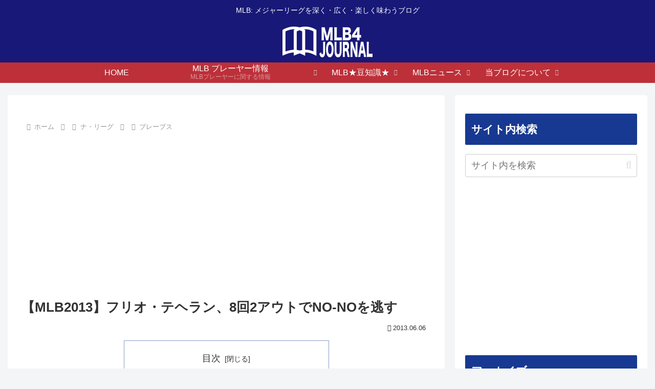

--- FILE ---
content_type: text/html; charset=utf-8
request_url: https://www.google.com/recaptcha/api2/aframe
body_size: 270
content:
<!DOCTYPE HTML><html><head><meta http-equiv="content-type" content="text/html; charset=UTF-8"></head><body><script nonce="kHB-XV_AHF565V1RYQhljg">/** Anti-fraud and anti-abuse applications only. See google.com/recaptcha */ try{var clients={'sodar':'https://pagead2.googlesyndication.com/pagead/sodar?'};window.addEventListener("message",function(a){try{if(a.source===window.parent){var b=JSON.parse(a.data);var c=clients[b['id']];if(c){var d=document.createElement('img');d.src=c+b['params']+'&rc='+(localStorage.getItem("rc::a")?sessionStorage.getItem("rc::b"):"");window.document.body.appendChild(d);sessionStorage.setItem("rc::e",parseInt(sessionStorage.getItem("rc::e")||0)+1);localStorage.setItem("rc::h",'1769750289926');}}}catch(b){}});window.parent.postMessage("_grecaptcha_ready", "*");}catch(b){}</script></body></html>